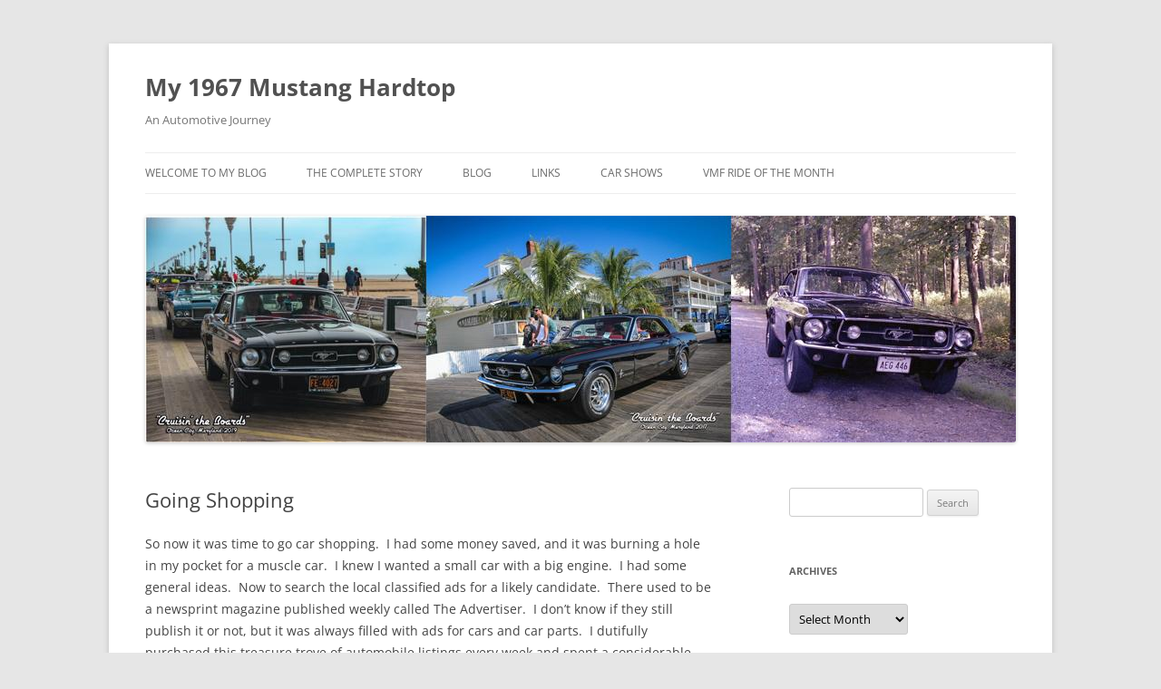

--- FILE ---
content_type: text/html; charset=UTF-8
request_url: https://mustang.kb3hha.com/2013/11/going-shopping/
body_size: 9895
content:
<!DOCTYPE html>
<html lang="en-US">
<head>
<meta charset="UTF-8" />
<meta name="viewport" content="width=device-width, initial-scale=1.0" />
<title>Going Shopping | My 1967 Mustang Hardtop</title>
<link rel="profile" href="https://gmpg.org/xfn/11" />
<link rel="pingback" href="https://mustang.kb3hha.com/xmlrpc.php">
<meta name='robots' content='max-image-preview:large' />
<link rel="alternate" type="application/rss+xml" title="My 1967 Mustang Hardtop &raquo; Feed" href="https://mustang.kb3hha.com/feed/" />
<link rel="alternate" type="application/rss+xml" title="My 1967 Mustang Hardtop &raquo; Comments Feed" href="https://mustang.kb3hha.com/comments/feed/" />
<link rel="alternate" title="oEmbed (JSON)" type="application/json+oembed" href="https://mustang.kb3hha.com/wp-json/oembed/1.0/embed?url=https%3A%2F%2Fmustang.kb3hha.com%2F2013%2F11%2Fgoing-shopping%2F" />
<link rel="alternate" title="oEmbed (XML)" type="text/xml+oembed" href="https://mustang.kb3hha.com/wp-json/oembed/1.0/embed?url=https%3A%2F%2Fmustang.kb3hha.com%2F2013%2F11%2Fgoing-shopping%2F&#038;format=xml" />
<style id='wp-img-auto-sizes-contain-inline-css' type='text/css'>
img:is([sizes=auto i],[sizes^="auto," i]){contain-intrinsic-size:3000px 1500px}
/*# sourceURL=wp-img-auto-sizes-contain-inline-css */
</style>
<style id='wp-block-library-inline-css' type='text/css'>
:root{--wp-block-synced-color:#7a00df;--wp-block-synced-color--rgb:122,0,223;--wp-bound-block-color:var(--wp-block-synced-color);--wp-editor-canvas-background:#ddd;--wp-admin-theme-color:#007cba;--wp-admin-theme-color--rgb:0,124,186;--wp-admin-theme-color-darker-10:#006ba1;--wp-admin-theme-color-darker-10--rgb:0,107,160.5;--wp-admin-theme-color-darker-20:#005a87;--wp-admin-theme-color-darker-20--rgb:0,90,135;--wp-admin-border-width-focus:2px}@media (min-resolution:192dpi){:root{--wp-admin-border-width-focus:1.5px}}.wp-element-button{cursor:pointer}:root .has-very-light-gray-background-color{background-color:#eee}:root .has-very-dark-gray-background-color{background-color:#313131}:root .has-very-light-gray-color{color:#eee}:root .has-very-dark-gray-color{color:#313131}:root .has-vivid-green-cyan-to-vivid-cyan-blue-gradient-background{background:linear-gradient(135deg,#00d084,#0693e3)}:root .has-purple-crush-gradient-background{background:linear-gradient(135deg,#34e2e4,#4721fb 50%,#ab1dfe)}:root .has-hazy-dawn-gradient-background{background:linear-gradient(135deg,#faaca8,#dad0ec)}:root .has-subdued-olive-gradient-background{background:linear-gradient(135deg,#fafae1,#67a671)}:root .has-atomic-cream-gradient-background{background:linear-gradient(135deg,#fdd79a,#004a59)}:root .has-nightshade-gradient-background{background:linear-gradient(135deg,#330968,#31cdcf)}:root .has-midnight-gradient-background{background:linear-gradient(135deg,#020381,#2874fc)}:root{--wp--preset--font-size--normal:16px;--wp--preset--font-size--huge:42px}.has-regular-font-size{font-size:1em}.has-larger-font-size{font-size:2.625em}.has-normal-font-size{font-size:var(--wp--preset--font-size--normal)}.has-huge-font-size{font-size:var(--wp--preset--font-size--huge)}.has-text-align-center{text-align:center}.has-text-align-left{text-align:left}.has-text-align-right{text-align:right}.has-fit-text{white-space:nowrap!important}#end-resizable-editor-section{display:none}.aligncenter{clear:both}.items-justified-left{justify-content:flex-start}.items-justified-center{justify-content:center}.items-justified-right{justify-content:flex-end}.items-justified-space-between{justify-content:space-between}.screen-reader-text{border:0;clip-path:inset(50%);height:1px;margin:-1px;overflow:hidden;padding:0;position:absolute;width:1px;word-wrap:normal!important}.screen-reader-text:focus{background-color:#ddd;clip-path:none;color:#444;display:block;font-size:1em;height:auto;left:5px;line-height:normal;padding:15px 23px 14px;text-decoration:none;top:5px;width:auto;z-index:100000}html :where(.has-border-color){border-style:solid}html :where([style*=border-top-color]){border-top-style:solid}html :where([style*=border-right-color]){border-right-style:solid}html :where([style*=border-bottom-color]){border-bottom-style:solid}html :where([style*=border-left-color]){border-left-style:solid}html :where([style*=border-width]){border-style:solid}html :where([style*=border-top-width]){border-top-style:solid}html :where([style*=border-right-width]){border-right-style:solid}html :where([style*=border-bottom-width]){border-bottom-style:solid}html :where([style*=border-left-width]){border-left-style:solid}html :where(img[class*=wp-image-]){height:auto;max-width:100%}:where(figure){margin:0 0 1em}html :where(.is-position-sticky){--wp-admin--admin-bar--position-offset:var(--wp-admin--admin-bar--height,0px)}@media screen and (max-width:600px){html :where(.is-position-sticky){--wp-admin--admin-bar--position-offset:0px}}

/*# sourceURL=wp-block-library-inline-css */
</style><style id='global-styles-inline-css' type='text/css'>
:root{--wp--preset--aspect-ratio--square: 1;--wp--preset--aspect-ratio--4-3: 4/3;--wp--preset--aspect-ratio--3-4: 3/4;--wp--preset--aspect-ratio--3-2: 3/2;--wp--preset--aspect-ratio--2-3: 2/3;--wp--preset--aspect-ratio--16-9: 16/9;--wp--preset--aspect-ratio--9-16: 9/16;--wp--preset--color--black: #000000;--wp--preset--color--cyan-bluish-gray: #abb8c3;--wp--preset--color--white: #fff;--wp--preset--color--pale-pink: #f78da7;--wp--preset--color--vivid-red: #cf2e2e;--wp--preset--color--luminous-vivid-orange: #ff6900;--wp--preset--color--luminous-vivid-amber: #fcb900;--wp--preset--color--light-green-cyan: #7bdcb5;--wp--preset--color--vivid-green-cyan: #00d084;--wp--preset--color--pale-cyan-blue: #8ed1fc;--wp--preset--color--vivid-cyan-blue: #0693e3;--wp--preset--color--vivid-purple: #9b51e0;--wp--preset--color--blue: #21759b;--wp--preset--color--dark-gray: #444;--wp--preset--color--medium-gray: #9f9f9f;--wp--preset--color--light-gray: #e6e6e6;--wp--preset--gradient--vivid-cyan-blue-to-vivid-purple: linear-gradient(135deg,rgb(6,147,227) 0%,rgb(155,81,224) 100%);--wp--preset--gradient--light-green-cyan-to-vivid-green-cyan: linear-gradient(135deg,rgb(122,220,180) 0%,rgb(0,208,130) 100%);--wp--preset--gradient--luminous-vivid-amber-to-luminous-vivid-orange: linear-gradient(135deg,rgb(252,185,0) 0%,rgb(255,105,0) 100%);--wp--preset--gradient--luminous-vivid-orange-to-vivid-red: linear-gradient(135deg,rgb(255,105,0) 0%,rgb(207,46,46) 100%);--wp--preset--gradient--very-light-gray-to-cyan-bluish-gray: linear-gradient(135deg,rgb(238,238,238) 0%,rgb(169,184,195) 100%);--wp--preset--gradient--cool-to-warm-spectrum: linear-gradient(135deg,rgb(74,234,220) 0%,rgb(151,120,209) 20%,rgb(207,42,186) 40%,rgb(238,44,130) 60%,rgb(251,105,98) 80%,rgb(254,248,76) 100%);--wp--preset--gradient--blush-light-purple: linear-gradient(135deg,rgb(255,206,236) 0%,rgb(152,150,240) 100%);--wp--preset--gradient--blush-bordeaux: linear-gradient(135deg,rgb(254,205,165) 0%,rgb(254,45,45) 50%,rgb(107,0,62) 100%);--wp--preset--gradient--luminous-dusk: linear-gradient(135deg,rgb(255,203,112) 0%,rgb(199,81,192) 50%,rgb(65,88,208) 100%);--wp--preset--gradient--pale-ocean: linear-gradient(135deg,rgb(255,245,203) 0%,rgb(182,227,212) 50%,rgb(51,167,181) 100%);--wp--preset--gradient--electric-grass: linear-gradient(135deg,rgb(202,248,128) 0%,rgb(113,206,126) 100%);--wp--preset--gradient--midnight: linear-gradient(135deg,rgb(2,3,129) 0%,rgb(40,116,252) 100%);--wp--preset--font-size--small: 13px;--wp--preset--font-size--medium: 20px;--wp--preset--font-size--large: 36px;--wp--preset--font-size--x-large: 42px;--wp--preset--spacing--20: 0.44rem;--wp--preset--spacing--30: 0.67rem;--wp--preset--spacing--40: 1rem;--wp--preset--spacing--50: 1.5rem;--wp--preset--spacing--60: 2.25rem;--wp--preset--spacing--70: 3.38rem;--wp--preset--spacing--80: 5.06rem;--wp--preset--shadow--natural: 6px 6px 9px rgba(0, 0, 0, 0.2);--wp--preset--shadow--deep: 12px 12px 50px rgba(0, 0, 0, 0.4);--wp--preset--shadow--sharp: 6px 6px 0px rgba(0, 0, 0, 0.2);--wp--preset--shadow--outlined: 6px 6px 0px -3px rgb(255, 255, 255), 6px 6px rgb(0, 0, 0);--wp--preset--shadow--crisp: 6px 6px 0px rgb(0, 0, 0);}:where(.is-layout-flex){gap: 0.5em;}:where(.is-layout-grid){gap: 0.5em;}body .is-layout-flex{display: flex;}.is-layout-flex{flex-wrap: wrap;align-items: center;}.is-layout-flex > :is(*, div){margin: 0;}body .is-layout-grid{display: grid;}.is-layout-grid > :is(*, div){margin: 0;}:where(.wp-block-columns.is-layout-flex){gap: 2em;}:where(.wp-block-columns.is-layout-grid){gap: 2em;}:where(.wp-block-post-template.is-layout-flex){gap: 1.25em;}:where(.wp-block-post-template.is-layout-grid){gap: 1.25em;}.has-black-color{color: var(--wp--preset--color--black) !important;}.has-cyan-bluish-gray-color{color: var(--wp--preset--color--cyan-bluish-gray) !important;}.has-white-color{color: var(--wp--preset--color--white) !important;}.has-pale-pink-color{color: var(--wp--preset--color--pale-pink) !important;}.has-vivid-red-color{color: var(--wp--preset--color--vivid-red) !important;}.has-luminous-vivid-orange-color{color: var(--wp--preset--color--luminous-vivid-orange) !important;}.has-luminous-vivid-amber-color{color: var(--wp--preset--color--luminous-vivid-amber) !important;}.has-light-green-cyan-color{color: var(--wp--preset--color--light-green-cyan) !important;}.has-vivid-green-cyan-color{color: var(--wp--preset--color--vivid-green-cyan) !important;}.has-pale-cyan-blue-color{color: var(--wp--preset--color--pale-cyan-blue) !important;}.has-vivid-cyan-blue-color{color: var(--wp--preset--color--vivid-cyan-blue) !important;}.has-vivid-purple-color{color: var(--wp--preset--color--vivid-purple) !important;}.has-black-background-color{background-color: var(--wp--preset--color--black) !important;}.has-cyan-bluish-gray-background-color{background-color: var(--wp--preset--color--cyan-bluish-gray) !important;}.has-white-background-color{background-color: var(--wp--preset--color--white) !important;}.has-pale-pink-background-color{background-color: var(--wp--preset--color--pale-pink) !important;}.has-vivid-red-background-color{background-color: var(--wp--preset--color--vivid-red) !important;}.has-luminous-vivid-orange-background-color{background-color: var(--wp--preset--color--luminous-vivid-orange) !important;}.has-luminous-vivid-amber-background-color{background-color: var(--wp--preset--color--luminous-vivid-amber) !important;}.has-light-green-cyan-background-color{background-color: var(--wp--preset--color--light-green-cyan) !important;}.has-vivid-green-cyan-background-color{background-color: var(--wp--preset--color--vivid-green-cyan) !important;}.has-pale-cyan-blue-background-color{background-color: var(--wp--preset--color--pale-cyan-blue) !important;}.has-vivid-cyan-blue-background-color{background-color: var(--wp--preset--color--vivid-cyan-blue) !important;}.has-vivid-purple-background-color{background-color: var(--wp--preset--color--vivid-purple) !important;}.has-black-border-color{border-color: var(--wp--preset--color--black) !important;}.has-cyan-bluish-gray-border-color{border-color: var(--wp--preset--color--cyan-bluish-gray) !important;}.has-white-border-color{border-color: var(--wp--preset--color--white) !important;}.has-pale-pink-border-color{border-color: var(--wp--preset--color--pale-pink) !important;}.has-vivid-red-border-color{border-color: var(--wp--preset--color--vivid-red) !important;}.has-luminous-vivid-orange-border-color{border-color: var(--wp--preset--color--luminous-vivid-orange) !important;}.has-luminous-vivid-amber-border-color{border-color: var(--wp--preset--color--luminous-vivid-amber) !important;}.has-light-green-cyan-border-color{border-color: var(--wp--preset--color--light-green-cyan) !important;}.has-vivid-green-cyan-border-color{border-color: var(--wp--preset--color--vivid-green-cyan) !important;}.has-pale-cyan-blue-border-color{border-color: var(--wp--preset--color--pale-cyan-blue) !important;}.has-vivid-cyan-blue-border-color{border-color: var(--wp--preset--color--vivid-cyan-blue) !important;}.has-vivid-purple-border-color{border-color: var(--wp--preset--color--vivid-purple) !important;}.has-vivid-cyan-blue-to-vivid-purple-gradient-background{background: var(--wp--preset--gradient--vivid-cyan-blue-to-vivid-purple) !important;}.has-light-green-cyan-to-vivid-green-cyan-gradient-background{background: var(--wp--preset--gradient--light-green-cyan-to-vivid-green-cyan) !important;}.has-luminous-vivid-amber-to-luminous-vivid-orange-gradient-background{background: var(--wp--preset--gradient--luminous-vivid-amber-to-luminous-vivid-orange) !important;}.has-luminous-vivid-orange-to-vivid-red-gradient-background{background: var(--wp--preset--gradient--luminous-vivid-orange-to-vivid-red) !important;}.has-very-light-gray-to-cyan-bluish-gray-gradient-background{background: var(--wp--preset--gradient--very-light-gray-to-cyan-bluish-gray) !important;}.has-cool-to-warm-spectrum-gradient-background{background: var(--wp--preset--gradient--cool-to-warm-spectrum) !important;}.has-blush-light-purple-gradient-background{background: var(--wp--preset--gradient--blush-light-purple) !important;}.has-blush-bordeaux-gradient-background{background: var(--wp--preset--gradient--blush-bordeaux) !important;}.has-luminous-dusk-gradient-background{background: var(--wp--preset--gradient--luminous-dusk) !important;}.has-pale-ocean-gradient-background{background: var(--wp--preset--gradient--pale-ocean) !important;}.has-electric-grass-gradient-background{background: var(--wp--preset--gradient--electric-grass) !important;}.has-midnight-gradient-background{background: var(--wp--preset--gradient--midnight) !important;}.has-small-font-size{font-size: var(--wp--preset--font-size--small) !important;}.has-medium-font-size{font-size: var(--wp--preset--font-size--medium) !important;}.has-large-font-size{font-size: var(--wp--preset--font-size--large) !important;}.has-x-large-font-size{font-size: var(--wp--preset--font-size--x-large) !important;}
/*# sourceURL=global-styles-inline-css */
</style>

<style id='classic-theme-styles-inline-css' type='text/css'>
/*! This file is auto-generated */
.wp-block-button__link{color:#fff;background-color:#32373c;border-radius:9999px;box-shadow:none;text-decoration:none;padding:calc(.667em + 2px) calc(1.333em + 2px);font-size:1.125em}.wp-block-file__button{background:#32373c;color:#fff;text-decoration:none}
/*# sourceURL=/wp-includes/css/classic-themes.min.css */
</style>
<link rel='stylesheet' id='wpo_min-header-0-css' href='https://mustang.kb3hha.com/wp-content/cache/wpo-minify/1765951799/assets/wpo-minify-header-29a43f93.min.css' type='text/css' media='all' />
<script type="text/javascript" id="wpo_min-header-0-js-extra">
/* <![CDATA[ */
var upl_vars = {"upl_nonce":"f97ce6e1af","ajaxurl":"https://mustang.kb3hha.com/wp-admin/admin-ajax.php"};
//# sourceURL=wpo_min-header-0-js-extra
/* ]]> */
</script>
<script type="text/javascript" src="https://mustang.kb3hha.com/wp-content/cache/wpo-minify/1765951799/assets/wpo-minify-header-b09c1a36.min.js" id="wpo_min-header-0-js"></script>
<script type="text/javascript" src="https://mustang.kb3hha.com/wp-content/cache/wpo-minify/1765951799/assets/wpo-minify-header-40a60e50.min.js" id="wpo_min-header-1-js" defer="defer" data-wp-strategy="defer"></script>
<link rel="https://api.w.org/" href="https://mustang.kb3hha.com/wp-json/" /><link rel="alternate" title="JSON" type="application/json" href="https://mustang.kb3hha.com/wp-json/wp/v2/posts/68" /><link rel="EditURI" type="application/rsd+xml" title="RSD" href="https://mustang.kb3hha.com/xmlrpc.php?rsd" />
<meta name="generator" content="WordPress 6.9" />
<link rel="canonical" href="https://mustang.kb3hha.com/2013/11/going-shopping/" />
<link rel='shortlink' href='https://mustang.kb3hha.com/?p=68' />
<link rel="icon" href="https://mustang.kb3hha.com/wp-content/uploads/2013/11/logo-150x150.jpg" sizes="32x32" />
<link rel="icon" href="https://mustang.kb3hha.com/wp-content/uploads/2013/11/logo.jpg" sizes="192x192" />
<link rel="apple-touch-icon" href="https://mustang.kb3hha.com/wp-content/uploads/2013/11/logo.jpg" />
<meta name="msapplication-TileImage" content="https://mustang.kb3hha.com/wp-content/uploads/2013/11/logo.jpg" />
</head>

<body class="wp-singular post-template-default single single-post postid-68 single-format-standard wp-embed-responsive wp-theme-twentytwelve custom-font-enabled single-author">
<div id="page" class="hfeed site">
	<a class="screen-reader-text skip-link" href="#content">Skip to content</a>
	<header id="masthead" class="site-header">
		<hgroup>
							<h1 class="site-title"><a href="https://mustang.kb3hha.com/" rel="home" >My 1967 Mustang Hardtop</a></h1>
								<h2 class="site-description">An Automotive Journey</h2>
					</hgroup>

		<nav id="site-navigation" class="main-navigation">
			<button class="menu-toggle">Menu</button>
			<div class="menu-main-menu-container"><ul id="menu-main-menu" class="nav-menu"><li id="menu-item-1001" class="menu-item menu-item-type-post_type menu-item-object-page menu-item-home menu-item-1001"><a href="https://mustang.kb3hha.com/">Welcome To My Blog</a></li>
<li id="menu-item-997" class="menu-item menu-item-type-post_type menu-item-object-page menu-item-997"><a href="https://mustang.kb3hha.com/the-complete-story-from-start-to-present/">The Complete Story</a></li>
<li id="menu-item-996" class="menu-item menu-item-type-post_type menu-item-object-page current_page_parent menu-item-996"><a href="https://mustang.kb3hha.com/articles/">Blog</a></li>
<li id="menu-item-999" class="menu-item menu-item-type-post_type menu-item-object-page menu-item-999"><a href="https://mustang.kb3hha.com/mustang-related-links/">Links</a></li>
<li id="menu-item-998" class="menu-item menu-item-type-post_type menu-item-object-page menu-item-998"><a href="https://mustang.kb3hha.com/car-shows/">Car Shows</a></li>
<li id="menu-item-1109" class="menu-item menu-item-type-post_type menu-item-object-page menu-item-1109"><a href="https://mustang.kb3hha.com/vmf-ride-of-the-month/">VMF Ride of the Month</a></li>
</ul></div>		</nav><!-- #site-navigation -->

				<a href="https://mustang.kb3hha.com/"  rel="home"><img src="https://mustang.kb3hha.com/wp-content/uploads/2020/08/mustang-site-header.jpg" width="960" height="250" alt="My 1967 Mustang Hardtop" class="header-image" srcset="https://mustang.kb3hha.com/wp-content/uploads/2020/08/mustang-site-header.jpg 960w, https://mustang.kb3hha.com/wp-content/uploads/2020/08/mustang-site-header-300x78.jpg 300w, https://mustang.kb3hha.com/wp-content/uploads/2020/08/mustang-site-header-768x200.jpg 768w, https://mustang.kb3hha.com/wp-content/uploads/2020/08/mustang-site-header-624x163.jpg 624w" sizes="(max-width: 960px) 100vw, 960px" decoding="async" fetchpriority="high" /></a>
			</header><!-- #masthead -->

	<div id="main" class="wrapper">

	<div id="primary" class="site-content">
		<div id="content" role="main">

			
				
	<article id="post-68" class="post-68 post type-post status-publish format-standard hentry category-mustang">
				<header class="entry-header">
			
						<h1 class="entry-title">Going Shopping</h1>
								</header><!-- .entry-header -->

				<div class="entry-content">
			<p>So now it was time to go car shopping.&nbsp; I had some money saved, and it was burning a hole in my pocket for a muscle car.&nbsp; I knew I wanted a small car with a big engine.&nbsp; I had some general ideas.&nbsp; Now to search the local classified ads for a likely candidate.&nbsp; There used to be a newsprint magazine published weekly called The Advertiser.&nbsp; I don&#8217;t know if they still publish it or not, but it was always filled with ads for cars and car parts.&nbsp; I dutifully purchased this treasure trove of automobile listings every week and spent a considerable amount of time sifting through the car ads.&nbsp; It seemed that the big block Dodge Darts were pretty much non-existent.&nbsp; Big block Novas and Camaros were hard to come by and out of my price range when I did find them.&nbsp; And big block Mustangs were only slightly more common than their Dodge counterparts.</p>
<p>Reminiscing about looking through the classified ads reminded me of one ad I looked at but could only dream about.&nbsp; My friend Jack (the one with the Dodge Coronet) showed me an advertisement he had.&nbsp; It contained cars that to us dreams were made of.&nbsp; A company in Long Island, New York called Baldwin Motion used to advertise brand new big block Novas, Camaros, Chevelles, and Corvettes.&nbsp; But these were no ordinary brand new muscle cars.&nbsp; Not by a long shot.&nbsp; They were brand new, built to order, custom modified, fire breathing versions of these cars.&nbsp; They even included a written, money back performance guarantee.&nbsp; Their phase III cars were guaranteed to run at least 120 mph and 11.50 in the quarter mile, provided they were driven by an approved driver on a sanctioned drag strip.&nbsp; For me and a few of my friends this was something to drool over.&nbsp; But of course they were priced way beyond what meager funds I possessed.&nbsp; These cars are collectors items today and extremely valuable.&nbsp; The company still exists, and is still doing what they are known for, creating built to order, tested and proven cars for performance enthusiasts.&nbsp; You can find more info on <a title="Baldwin Motion Performance" href="http://www.motionperformance.com/" target="_blank" rel="noopener noreferrer">their website</a>.&nbsp; Here&#8217;s one of their ads for the Phase III Camaro.</p>
<p><a href="https://mustang.kb3hha.com/wp-content/uploads/2013/11/baldwinMotionhistorypic7.jpg"><img decoding="async" class="alignnone size-full wp-image-79" src="https://mustang.kb3hha.com/wp-content/uploads/2013/11/baldwinMotionhistorypic7.jpg" alt="baldwinMotionhistorypic7" width="300" height="400" srcset="https://mustang.kb3hha.com/wp-content/uploads/2013/11/baldwinMotionhistorypic7.jpg 300w, https://mustang.kb3hha.com/wp-content/uploads/2013/11/baldwinMotionhistorypic7-225x300.jpg 225w" sizes="(max-width: 300px) 100vw, 300px" /></a></p>
<p>My search wasn&#8217;t going quite as successfully as I would have liked.&nbsp; My friend Jim suggested I consider Ford Fairlanes that came equipped with the 390 engine.&nbsp; He even had a mechanic friend of his inspect one for me before I went to look at it.&nbsp; It was a red 1966 Fairlane GTA.&nbsp; The A in GTA meant it had an automatic transmission.&nbsp; Jim&#8217;s friend looked the car over and the only item he found was that the car needed a new starter.&nbsp; Sometimes it would start and sometimes it wouldn&#8217;t.&nbsp; Knowing what I do today that is a pretty easy fix.&nbsp; But at the time to me a car that wouldn&#8217;t start consistently was a pretty big deal.&nbsp; So I let that one go, even though it was most likely a much better buy than what I ended up with. The paint was pretty faded but other than that it looked very much like this.</p>
<p><a href="https://mustang.kb3hha.com/wp-content/uploads/2013/11/1966FairlaneGTA.jpg"><img decoding="async" class="alignnone size-full wp-image-83" src="https://mustang.kb3hha.com/wp-content/uploads/2013/11/1966FairlaneGTA.jpg" alt="1966FairlaneGTA" width="575" height="431"></a></p>
<p>The next car I looked at was a green 1967 Ford Fairlane, similar to the red one I had just looked at.&nbsp; It wasn&#8217;t a GTA, but the owner said it had a 427 engine in it.&nbsp; I remember it had a hood scoop that went the full length of the hood.&nbsp; I don&#8217;t remember if it was supposed to be the original engine or not.&nbsp; If it really was an original 427 Fairlane that was a fairly rare car, as very few were ever ordered with that engine.&nbsp; I vaguely remember checking the VIN number, but I&#8217;m not entirely certain that was the case.&nbsp; So it may or may not have been an original 427 Fairlane.&nbsp; The issues with that car were that the hood and the gas pedal weren&#8217;t bolted on.&nbsp; So I was not able to test drive the car.&nbsp; That pretty much put an end to that purchase.&nbsp; And in case anybody is wondering whether the engine really was a 427, all I can say is that the block did have the cross bolted mains unique to the 406 and 427 Ford engines.&nbsp; The heads of the cross bolts were visible on the side of the block.&nbsp; I knew enough to look for those bolts, but I didn&#8217;t know much more unfortunately.&nbsp; The car was a dark green and looked pretty close to this one.</p>
<p><a href="https://mustang.kb3hha.com/wp-content/uploads/2013/11/1967_Fairlane_427.jpg"><img loading="lazy" decoding="async" class="alignnone size-full wp-image-84" src="https://mustang.kb3hha.com/wp-content/uploads/2013/11/1967_Fairlane_427.jpg" alt="1967_Fairlane_427" width="500" height="309" srcset="https://mustang.kb3hha.com/wp-content/uploads/2013/11/1967_Fairlane_427.jpg 500w, https://mustang.kb3hha.com/wp-content/uploads/2013/11/1967_Fairlane_427-300x185.jpg 300w" sizes="auto, (max-width: 500px) 100vw, 500px" /></a></p>
<p>After weeks of searching I came across an ad for a black 1967 Mustang coupe with a red interior, 390 GT engine, and a 3 speed manual transmission.&nbsp; At last, something that matched my original criteria.&nbsp; I got very excited and rushed over to look at it.&nbsp; It was being sold by Frank who lived in Landover, MD.&nbsp; On my first look I saw a black 1967 Mustang coupe with the factory styled steel wheels and bald tires.&nbsp; The paint was original in some areas and some sections had been repainted in a less shiny black.&nbsp; A white tape pinstripe followed the contours of the front fenders and swept back across the doors and onto the rear quarter panels.&nbsp; The right front fender showed what looked like some body damage that had been repaired.&nbsp; And opening the hood revealed an original 390 GT engine.&nbsp; It had a chrome top on the original air cleaner and the factory chrome valve covers.&nbsp; The man selling it was quick to point out it had a &#8220;Harley&#8221; carburetor and mufflers that made it sound &#8220;bad&#8221;.&nbsp; He meant Holley carburetor, which was what came originally on this engine.&nbsp; I was ecstatic.&nbsp; This was just the car I was looking for.&nbsp; I asked if I could test drive it.&nbsp; He said he would take me for a drive.&nbsp; It accelerated pretty well and rode fairly smooth.&nbsp; There was a groan whenever he made a left turn, but I didn&#8217;t realize what that could mean about the health of the car.&nbsp; I just knew this was the car I wanted.</p>
<p>I was pretty much sold on this car, but there were a number of warning signs that if i had been more experienced would most likely have been telling me to either get out of there now or make a much lower offer than the asking price.&nbsp; He wouldn&#8217;t let me drive it.&nbsp; It groaned in the front end when turning left.&nbsp; This turned out to be a badly bent left front outer wheel bearing, which after I discovered it necessitated replacement of both the bearing and race.&nbsp; Both front fenders were rusted and had poor quality patches over the rust.&nbsp; It turned out to be old rags stiffed into the rust holes and covered over with some type of plastic filler.&nbsp; The rear quarters were almost completely covered over with a very thick coat of plastic filler.&nbsp; I mean somebody had created quarter panels out of filler it was so thick.&nbsp; The right front fender had some very crudely repaired accident damage, again including a thick coat of plastic filler.&nbsp; Large sections fo the car had been repainted, and repainted badly.&nbsp; This included the trim and emblems on the fenders which were now flat black.&nbsp; The original steering wheel was in the trunk and had two of the three spokes broken off near the center hub.&nbsp; Somebody had attempted to weld them back on but they had broken off again.&nbsp; The back of the hood didn&#8217;t align properly as it stuck up too far.&nbsp; And the trunk hinges were badly bent and the spring mechanism that holds the trunk open was missing.&nbsp; I did notice several of these things, but youth, ignorance of what these warning signs meant, and my unbridled enthusiasm got the better of me.&nbsp; I bought the car, but agreed to let the gentleman deliver it to my home for me.&nbsp; My search was over.&nbsp; But i had no clue what I had gotten myself into.&nbsp; But I would soon find out as my problems began before I was even able to drive the car.</p>
<p>Unfortunately I have no pictures of the car in its&#8217; as delivered condition.</p>
					</div><!-- .entry-content -->
		
		<footer class="entry-meta">
			This entry was posted in <a href="https://mustang.kb3hha.com/category/mustang/" rel="category tag">Mustang</a> on <a href="https://mustang.kb3hha.com/2013/11/going-shopping/" title="10:05 pm" rel="bookmark"><time class="entry-date" datetime="2013-11-29T22:05:15-05:00">November 29, 2013</time></a><span class="by-author"> by <span class="author vcard"><a class="url fn n" href="https://mustang.kb3hha.com/author/sdcohe/" title="View all posts by sdcohe" rel="author">sdcohe</a></span></span>.								</footer><!-- .entry-meta -->
	</article><!-- #post -->

				<nav class="nav-single">
					<h3 class="assistive-text">Post navigation</h3>
					<span class="nav-previous"><a href="https://mustang.kb3hha.com/2013/11/muscle-car-search/" rel="prev"><span class="meta-nav">&larr;</span> Muscle Car Search</a></span>
					<span class="nav-next"><a href="https://mustang.kb3hha.com/2013/11/getting-registered/" rel="next">Getting Registered <span class="meta-nav">&rarr;</span></a></span>
				</nav><!-- .nav-single -->

				
<div id="comments" class="comments-area">

	
	
	
</div><!-- #comments .comments-area -->

			
		</div><!-- #content -->
	</div><!-- #primary -->


			<div id="secondary" class="widget-area" role="complementary">
			<aside id="search-2" class="widget widget_search"><form role="search" method="get" id="searchform" class="searchform" action="https://mustang.kb3hha.com/">
				<div>
					<label class="screen-reader-text" for="s">Search for:</label>
					<input type="text" value="" name="s" id="s" />
					<input type="submit" id="searchsubmit" value="Search" />
				</div>
			</form></aside><aside id="archives-4" class="widget widget_archive"><h3 class="widget-title">Archives</h3>		<label class="screen-reader-text" for="archives-dropdown-4">Archives</label>
		<select id="archives-dropdown-4" name="archive-dropdown">
			
			<option value="">Select Month</option>
				<option value='https://mustang.kb3hha.com/2025/11/'> November 2025 </option>
	<option value='https://mustang.kb3hha.com/2025/04/'> April 2025 </option>
	<option value='https://mustang.kb3hha.com/2025/02/'> February 2025 </option>
	<option value='https://mustang.kb3hha.com/2024/07/'> July 2024 </option>
	<option value='https://mustang.kb3hha.com/2024/04/'> April 2024 </option>
	<option value='https://mustang.kb3hha.com/2024/03/'> March 2024 </option>
	<option value='https://mustang.kb3hha.com/2024/02/'> February 2024 </option>
	<option value='https://mustang.kb3hha.com/2024/01/'> January 2024 </option>
	<option value='https://mustang.kb3hha.com/2023/12/'> December 2023 </option>
	<option value='https://mustang.kb3hha.com/2023/04/'> April 2023 </option>
	<option value='https://mustang.kb3hha.com/2023/03/'> March 2023 </option>
	<option value='https://mustang.kb3hha.com/2023/01/'> January 2023 </option>
	<option value='https://mustang.kb3hha.com/2022/11/'> November 2022 </option>
	<option value='https://mustang.kb3hha.com/2022/09/'> September 2022 </option>
	<option value='https://mustang.kb3hha.com/2021/06/'> June 2021 </option>
	<option value='https://mustang.kb3hha.com/2021/05/'> May 2021 </option>
	<option value='https://mustang.kb3hha.com/2021/04/'> April 2021 </option>
	<option value='https://mustang.kb3hha.com/2021/03/'> March 2021 </option>
	<option value='https://mustang.kb3hha.com/2021/02/'> February 2021 </option>
	<option value='https://mustang.kb3hha.com/2021/01/'> January 2021 </option>
	<option value='https://mustang.kb3hha.com/2020/12/'> December 2020 </option>
	<option value='https://mustang.kb3hha.com/2020/11/'> November 2020 </option>
	<option value='https://mustang.kb3hha.com/2020/09/'> September 2020 </option>
	<option value='https://mustang.kb3hha.com/2020/08/'> August 2020 </option>
	<option value='https://mustang.kb3hha.com/2020/02/'> February 2020 </option>
	<option value='https://mustang.kb3hha.com/2020/01/'> January 2020 </option>
	<option value='https://mustang.kb3hha.com/2019/09/'> September 2019 </option>
	<option value='https://mustang.kb3hha.com/2019/03/'> March 2019 </option>
	<option value='https://mustang.kb3hha.com/2019/02/'> February 2019 </option>
	<option value='https://mustang.kb3hha.com/2019/01/'> January 2019 </option>
	<option value='https://mustang.kb3hha.com/2018/05/'> May 2018 </option>
	<option value='https://mustang.kb3hha.com/2017/11/'> November 2017 </option>
	<option value='https://mustang.kb3hha.com/2017/10/'> October 2017 </option>
	<option value='https://mustang.kb3hha.com/2017/08/'> August 2017 </option>
	<option value='https://mustang.kb3hha.com/2017/01/'> January 2017 </option>
	<option value='https://mustang.kb3hha.com/2016/12/'> December 2016 </option>
	<option value='https://mustang.kb3hha.com/2016/06/'> June 2016 </option>
	<option value='https://mustang.kb3hha.com/2015/12/'> December 2015 </option>
	<option value='https://mustang.kb3hha.com/2015/09/'> September 2015 </option>
	<option value='https://mustang.kb3hha.com/2015/07/'> July 2015 </option>
	<option value='https://mustang.kb3hha.com/2015/06/'> June 2015 </option>
	<option value='https://mustang.kb3hha.com/2015/05/'> May 2015 </option>
	<option value='https://mustang.kb3hha.com/2015/04/'> April 2015 </option>
	<option value='https://mustang.kb3hha.com/2015/03/'> March 2015 </option>
	<option value='https://mustang.kb3hha.com/2015/01/'> January 2015 </option>
	<option value='https://mustang.kb3hha.com/2014/12/'> December 2014 </option>
	<option value='https://mustang.kb3hha.com/2014/11/'> November 2014 </option>
	<option value='https://mustang.kb3hha.com/2014/10/'> October 2014 </option>
	<option value='https://mustang.kb3hha.com/2014/09/'> September 2014 </option>
	<option value='https://mustang.kb3hha.com/2014/08/'> August 2014 </option>
	<option value='https://mustang.kb3hha.com/2014/07/'> July 2014 </option>
	<option value='https://mustang.kb3hha.com/2014/06/'> June 2014 </option>
	<option value='https://mustang.kb3hha.com/2014/05/'> May 2014 </option>
	<option value='https://mustang.kb3hha.com/2014/04/'> April 2014 </option>
	<option value='https://mustang.kb3hha.com/2014/03/'> March 2014 </option>
	<option value='https://mustang.kb3hha.com/2014/02/'> February 2014 </option>
	<option value='https://mustang.kb3hha.com/2014/01/'> January 2014 </option>
	<option value='https://mustang.kb3hha.com/2013/12/'> December 2013 </option>
	<option value='https://mustang.kb3hha.com/2013/11/'> November 2013 </option>

		</select>

			<script type="text/javascript">
/* <![CDATA[ */

( ( dropdownId ) => {
	const dropdown = document.getElementById( dropdownId );
	function onSelectChange() {
		setTimeout( () => {
			if ( 'escape' === dropdown.dataset.lastkey ) {
				return;
			}
			if ( dropdown.value ) {
				document.location.href = dropdown.value;
			}
		}, 250 );
	}
	function onKeyUp( event ) {
		if ( 'Escape' === event.key ) {
			dropdown.dataset.lastkey = 'escape';
		} else {
			delete dropdown.dataset.lastkey;
		}
	}
	function onClick() {
		delete dropdown.dataset.lastkey;
	}
	dropdown.addEventListener( 'keyup', onKeyUp );
	dropdown.addEventListener( 'click', onClick );
	dropdown.addEventListener( 'change', onSelectChange );
})( "archives-dropdown-4" );

//# sourceURL=WP_Widget_Archives%3A%3Awidget
/* ]]> */
</script>
</aside><aside id="meta-4" class="widget widget_meta"><h3 class="widget-title">Meta</h3>
		<ul>
						<li><a href="https://mustang.kb3hha.com/wp-login.php">Log in</a></li>
			<li><a href="https://mustang.kb3hha.com/feed/">Entries feed</a></li>
			<li><a href="https://mustang.kb3hha.com/comments/feed/">Comments feed</a></li>

			<li><a href="https://wordpress.org/">WordPress.org</a></li>
		</ul>

		</aside>		</div><!-- #secondary -->
		</div><!-- #main .wrapper -->
	<footer id="colophon" role="contentinfo">
		<div class="site-info">
						<a class="privacy-policy-link" href="https://mustang.kb3hha.com/privacy-policy/" rel="privacy-policy">Privacy Policy</a><span role="separator" aria-hidden="true"></span>			<a href="https://wordpress.org/" class="imprint" title="Semantic Personal Publishing Platform">
				Proudly powered by WordPress			</a>
		</div><!-- .site-info -->
	</footer><!-- #colophon -->
</div><!-- #page -->

<script type="speculationrules">
{"prefetch":[{"source":"document","where":{"and":[{"href_matches":"/*"},{"not":{"href_matches":["/wp-*.php","/wp-admin/*","/wp-content/uploads/*","/wp-content/*","/wp-content/plugins/*","/wp-content/themes/twentytwelve/*","/*\\?(.+)"]}},{"not":{"selector_matches":"a[rel~=\"nofollow\"]"}},{"not":{"selector_matches":".no-prefetch, .no-prefetch a"}}]},"eagerness":"conservative"}]}
</script>
</body>
</html>

<!-- Cached by WP-Optimize (gzip) - https://teamupdraft.com/wp-optimize/ - Last modified: January 30, 2026 10:03 am (America/New_York UTC:-4) -->
